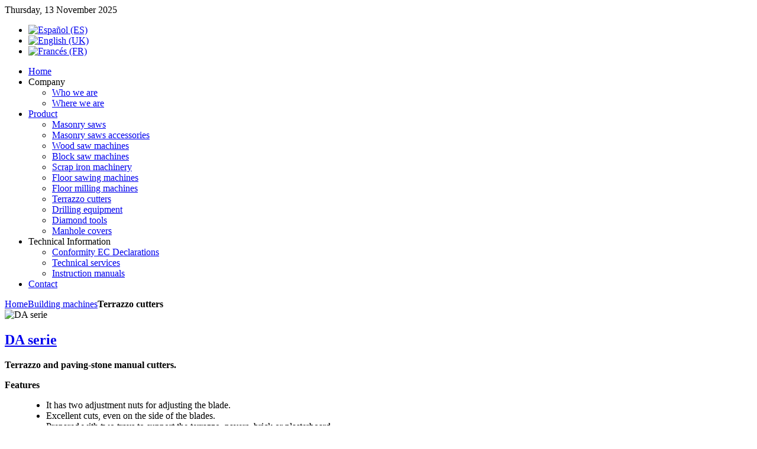

--- FILE ---
content_type: text/html; charset=utf-8
request_url: https://durher.com/en/building-machines/terrazzo-cutters.html
body_size: 8138
content:
<!DOCTYPE HTML>
<html lang="en-gb" dir="ltr">

<head>
<meta charset="utf-8" />
<meta http-equiv="X-UA-Compatible" content="IE=edge,chrome=1">
<meta name="viewport" content="width=device-width, initial-scale=1">
<base href="https://durher.com/en/building-machines/terrazzo-cutters.html" />
	<meta name="keywords" content="cortadoras, ingleteadoras, cortadoras de mesa, fresadoras, tronzadoras, cortadoras de juntas, perforadoras, útiles para la construcción" />
	<meta name="author" content="Super User" />
	<meta name="description" content="Terrazzo and paving-stone manual cutters that achieves excellent cuts, even on the side of the blades." />
	<meta name="generator" content="Joomla! - Open Source Content Management" />
	<title>Durher S.A. - CTerrazzo and paving-stone cutters</title>
	<link href="http://durher.com/en/building-machines/terrazzo-cutters.html" rel="canonical" />
	<link href="https://durher.com/es/maquinas-para-la-construccion/cortaterrazos.html" rel="alternate" hreflang="es-ES" />
	<link href="https://durher.com/en/building-machines/terrazzo-cutters.html" rel="alternate" hreflang="en-GB" />
	<link href="https://durher.com/fr/machines-pour-la-construction/machine-pour-couper-terrasses.html" rel="alternate" hreflang="fr-FR" />
	<link href="/templates/yoo_venture/favicon.ico" rel="shortcut icon" type="image/vnd.microsoft.icon" />
	<link href="/media/zoo/applications/product/templates/default/assets/css/zoo.css?ver=20170927" rel="stylesheet" type="text/css" />
	<link href="/media/zoo/elements/socialbookmarks/assets/css/socialbookmarks.css?ver=20170927" rel="stylesheet" type="text/css" />
	<link href="/plugins/system/jce/css/content.css?aa754b1f19c7df490be4b958cf085e7c" rel="stylesheet" type="text/css" />
	<link href="/plugins/system/rokbox/assets/styles/rokbox.css" rel="stylesheet" type="text/css" />
	<link href="/cache/widgetkit/widgetkit-15a5bc29.css" rel="stylesheet" type="text/css" />
	<link href="/templates/yoo_venture/css/bootstrap.css" rel="stylesheet" type="text/css" />
	<link href="/media/mod_languages/css/template.css?af23bc069ccfcef30096b5c17207ba51" rel="stylesheet" type="text/css" />
	<link href="/plugins/system/cookiespolicynotificationbar/assets/css/cpnb-style.min.css" rel="stylesheet" type="text/css" />
	<link href="/plugins/system/cookiespolicynotificationbar/assets/css/balloon.min.css" rel="stylesheet" type="text/css" />
	<style type="text/css">


/* BEGIN: Cookies Policy Notification Bar - J! system plugin (Powered by: Web357.com) */
.cpnb-outer { border-color: rgba(32, 34, 38, 1); }
.cpnb-outer.cpnb-div-position-top { border-bottom-width: 1px; }
.cpnb-outer.cpnb-div-position-bottom { border-top-width: 1px; }
.cpnb-outer.cpnb-div-position-top-left, .cpnb-outer.cpnb-div-position-top-right, .cpnb-outer.cpnb-div-position-bottom-left, .cpnb-outer.cpnb-div-position-bottom-right { border-width: 1px; }
.cpnb-message { color: #f1f1f3; }
.cpnb-message a { color: #ffffff }
.cpnb-button, .cpnb-button-ok, .cpnb-m-enableAllButton { -webkit-border-radius: 4px; -moz-border-radius: 4px; border-radius: 4px; font-size: 12px; color: #ffffff; background-color: rgba(59, 137, 199, 1); }
.cpnb-button:hover, .cpnb-button:focus, .cpnb-button-ok:hover, .cpnb-button-ok:focus, .cpnb-m-enableAllButton:hover, .cpnb-m-enableAllButton:focus { color: #ffffff; background-color: rgba(49, 118, 175, 1); }
.cpnb-button-decline, .cpnb-button-delete, .cpnb-button-decline-modal, .cpnb-m-DeclineAllButton { color: #ffffff; background-color: rgba(119, 31, 31, 1); }
.cpnb-button-decline:hover, .cpnb-button-decline:focus, .cpnb-button-delete:hover, .cpnb-button-delete:focus, .cpnb-button-decline-modal:hover, .cpnb-button-decline-modal:focus, .cpnb-m-DeclineAllButton:hover, .cpnb-m-DeclineAllButton:focus { color: #ffffff; background-color: rgba(175, 38, 20, 1); }
.cpnb-button-cancel, .cpnb-button-reload, .cpnb-button-cancel-modal { color: #ffffff; background-color: rgba(90, 90, 90, 1); }
.cpnb-button-cancel:hover, .cpnb-button-cancel:focus, .cpnb-button-reload:hover, .cpnb-button-reload:focus, .cpnb-button-cancel-modal:hover, .cpnb-button-cancel-modal:focus { color: #ffffff; background-color: rgba(54, 54, 54, 1); }
.cpnb-button-settings, .cpnb-button-settings-modal { color: #ffffff; background-color: rgba(90, 90, 90, 1); }
.cpnb-button-settings:hover, .cpnb-button-settings:focus, .cpnb-button-settings-modal:hover, .cpnb-button-settings-modal:focus { color: #ffffff; background-color: rgba(54, 54, 54, 1); }
.cpnb-button-more-default, .cpnb-button-more-modal { color: #ffffff; background-color: rgba(123, 138, 139, 1); }
.cpnb-button-more-default:hover, .cpnb-button-more-modal:hover, .cpnb-button-more-default:focus, .cpnb-button-more-modal:focus { color: #ffffff; background-color: rgba(105, 118, 119, 1); }
.cpnb-m-SaveChangesButton { color: #ffffff; background-color: rgba(133, 199, 136, 1); }
.cpnb-m-SaveChangesButton:hover, .cpnb-m-SaveChangesButton:focus { color: #ffffff; background-color: rgba(96, 153, 100, 1); }
@media only screen and (max-width: 600px) {
.cpnb-left-menu-toggle::after, .cpnb-left-menu-toggle-button {
content: "Categories";
}
}
/* END: Cookies Policy Notification Bar - J! system plugin (Powered by: Web357.com) */

	</style>
	<script type="application/json" class="joomla-script-options new">{"csrf.token":"17e4438664e6acacf3b043d7127c6df5","system.paths":{"root":"","base":""}}</script>
	<script src="/media/jui/js/jquery.min.js?af23bc069ccfcef30096b5c17207ba51" type="text/javascript"></script>
	<script src="/media/jui/js/jquery-noconflict.js?af23bc069ccfcef30096b5c17207ba51" type="text/javascript"></script>
	<script src="/media/jui/js/jquery-migrate.min.js?af23bc069ccfcef30096b5c17207ba51" type="text/javascript"></script>
	<script src="/media/zoo/assets/js/responsive.js?ver=20170927" type="text/javascript"></script>
	<script src="/components/com_zoo/assets/js/default.js?ver=20170927" type="text/javascript"></script>
	<script src="/media/system/js/core.js?af23bc069ccfcef30096b5c17207ba51" type="text/javascript"></script>
	<script src="/plugins/system/rokbox/assets/js/rokbox.js" type="text/javascript"></script>
	<script src="/cache/widgetkit/widgetkit-f66e16c7.js" type="text/javascript"></script>
	<script src="/plugins/system/cookiespolicynotificationbar/assets/js/cookies-policy-notification-bar.min.js" type="text/javascript"></script>
	<script type="text/javascript">
if (typeof RokBoxSettings == 'undefined') RokBoxSettings = {pc: '100'};

// BEGIN: Cookies Policy Notification Bar - J! system plugin (Powered by: Web357.com)
var cpnb_config = {"w357_joomla_caching":"0","w357_position":"bottom","w357_hide_after_time":"display_always","w357_duration":"60","w357_animate_duration":"1000","w357_limit":"0","w357_message":"We use cookies to improve your experience on our website. By browsing this website, you agree to our use of cookies.","w357_display_ok_btn":"1","w357_buttonText":"Ok, I\u0027ve understood!","w357_display_decline_btn":"1","w357_buttonDeclineText":"Decline","w357_display_cancel_btn":"0","w357_buttonCancelText":"Cancel","w357_display_settings_btn":"1","w357_buttonSettingsText":"Settings","w357_buttonMoreText":"More Info","w357_buttonMoreLink":"","w357_display_more_info_btn":"1","w357_fontColor":"#f1f1f3","w357_linkColor":"#ffffff","w357_fontSize":"12px","w357_backgroundColor":"rgba(50, 58, 69, 1)","w357_borderWidth":"1","w357_body_cover":"1","w357_overlay_state":"0","w357_overlay_color":"rgba(10, 10, 10, 0.3)","w357_height":"auto","w357_cookie_name":"cookiesDirective","w357_link_target":"_self","w357_popup_width":"800","w357_popup_height":"600","w357_customText":"\u003Ch1\u003ECookies Policy\u003C\/h1\u003E\r\n\u003Chr \/\u003E\r\n\u003Ch3\u003EGeneral Use\u003C\/h3\u003E\r\n\u003Cp\u003EWe use cookies, tracking pixels and related technologies on our website. Cookies are small data files that are served by our platform and stored on your device. Our site uses cookies dropped by us or third parties for a variety of purposes including to operate and personalize the website. Also, cookies may also be used to track how you use the site to target ads to you on other websites.\u003C\/p\u003E\r\n\u003Ch3\u003EThird Parties\u003C\/h3\u003E\r\n\u003Cp\u003EOur website employs the use the various third-party services. Through the use of our website, these services may place anonymous cookies on the Visitor\u0027s browser and may send their own cookies to the Visitor\u0027s cookie file. Some of these services include but are not limited to: Google, Facebook, Twitter, Adroll, MailChimp, Sucuri, Intercom and other social networks, advertising agencies, security firewalls, analytics companies and service providers. These services may also collect and use anonymous identifiers such as IP Address, HTTP Referrer, Unique Device Identifier and other non-personally identifiable information and server logs.\u003C\/p\u003E\r\n\u003Chr \/\u003E","w357_more_info_btn_type":"custom_text","w357_blockCookies":"1","w357_autoAcceptAfterScrolling":"0","w357_numOfScrolledPixelsBeforeAutoAccept":"300","w357_reloadPageAfterAccept":"0","w357_enableConfirmationAlerts":"0","w357_enableConfirmationAlertsForAcceptBtn":0,"w357_enableConfirmationAlertsForDeclineBtn":0,"w357_enableConfirmationAlertsForDeleteBtn":0,"w357_confirm_allow_msg":"Performing this action will enable all cookies set by this website. Are you sure that you want to enable all cookies on this website?","w357_confirm_delete_msg":"Performing this action will remove all cookies set by this website. Are you sure that you want to disable and delete all cookies from your browser?","w357_show_in_iframes":"0","w357_shortcode_is_enabled_on_this_page":0,"w357_base_url":"https:\/\/durher.com\/","w357_current_url":"https:\/\/durher.com\/en\/building-machines\/terrazzo-cutters.html","w357_always_display":"0","w357_show_notification_bar":true,"w357_expiration_cookieSettings":"365","w357_expiration_cookieAccept":"365","w357_expiration_cookieDecline":"180","w357_expiration_cookieCancel":"3","w357_accept_button_class_notification_bar":"cpnb-accept-btn","w357_decline_button_class_notification_bar":"cpnb-decline-btn","w357_cancel_button_class_notification_bar":"cpnb-cancel-btn","w357_settings_button_class_notification_bar":"cpnb-settings-btn","w357_moreinfo_button_class_notification_bar":"cpnb-moreinfo-btn","w357_accept_button_class_notification_bar_modal_window":"cpnb-accept-btn-m","w357_decline_button_class_notification_bar_modal_window":"cpnb-decline-btn-m","w357_save_button_class_notification_bar_modal_window":"cpnb-save-btn-m","w357_buttons_ordering":"[\u0022ok\u0022,\u0022decline\u0022,\u0022cancel\u0022,\u0022settings\u0022,\u0022moreinfo\u0022]"};
// END: Cookies Policy Notification Bar - J! system plugin (Powered by: Web357.com)


// BEGIN: Cookies Policy Notification Bar - J! system plugin (Powered by: Web357.com)
var cpnb_cookiesCategories = {"cookie_categories_group0":{"cookie_category_id":"required-cookies","cookie_category_name":"Required Cookies","cookie_category_description":"The Required or Functional cookies relate to the functionality of our websites and allow us to improve the service we offer to you through our websites, for example by allowing you to carry information across pages of our website to avoid you having to re-enter information, or by recognizing your preferences when you return to our website.","cookie_category_checked_by_default":"2","cookie_category_status":"1"},"cookie_categories_group1":{"cookie_category_id":"analytical-cookies","cookie_category_name":"Analytical Cookies","cookie_category_description":"Analytical cookies allow us to recognize and to count the number of visitors to our website, to see how visitors move around the website when they are using it and to record which content viewers view and are interested in. This helps us to determine how frequently particular pages and advertisements are visited and to determine the most popular areas of our website. This helps us to improve the service which we offer to you by helping us make sure our users are finding the information they are looking for, by providing anonymized demographic data to third parties in order to target advertising more appropriately to you, and by tracking the success of advertising campaigns on our website.","cookie_category_checked_by_default":"1","cookie_category_status":"1"},"cookie_categories_group2":{"cookie_category_id":"social-media-cookies","cookie_category_name":"Social Media","cookie_category_description":"These cookies allow you to share Website content with social media platforms (e.g., Facebook, Twitter, Instagram). We have no control over these cookies as they are set by the social media platforms themselves.","cookie_category_checked_by_default":"1","cookie_category_status":"1"},"cookie_categories_group3":{"cookie_category_id":"targeted-advertising-cookies","cookie_category_name":"Targeted Advertising Cookies","cookie_category_description":"Advertising and targeting cookies are used to deliver advertisements more relevant to you, but can also limit the number of times you see an advertisement and be used to chart the effectiveness of an ad campaign by tracking users’ clicks. They can also provide security in transactions. They are usually placed by third-party advertising networks with a website operator’s permission but can be placed by the operator themselves. They can remember that you have visited a website, and this information can be shared with other organizations, including other advertisers. They cannot determine who you are though, as the data collected is never linked to your profile.","cookie_category_checked_by_default":"1","cookie_category_status":"1"}};
// END: Cookies Policy Notification Bar - J! system plugin (Powered by: Web357.com)


// BEGIN: Cookies Policy Notification Bar - J! system plugin (Powered by: Web357.com)
var cpnb_manager = {"w357_m_modalState":"1","w357_m_floatButtonState":"1","w357_m_floatButtonPosition":"bottom_right","w357_m_HashLink":"cookies","w357_m_modal_menuItemSelectedBgColor":"rgba(200, 200, 200, 1)","w357_m_saveChangesButtonColorAfterChange":"rgba(13, 92, 45, 1)","w357_m_floatButtonIconSrc":"https:\/\/durher.com\/media\/plg_system_cookiespolicynotificationbar\/icons\/cpnb-cookies-manager-icon-1-64x64.png","w357_m_floatButtonText":"Cookies Manager","w357_m_modalHeadingText":"Advanced Cookie Settings","w357_m_checkboxText":"Enabled","w357_m_lockedText":"(Locked)","w357_m_EnableAllButtonText":"Allow All Cookies","w357_m_DeclineAllButtonText":"Decline All Cookies","w357_m_SaveChangesButtonText":"Save Settings","w357_m_confirmationAlertRequiredCookies":"These cookies are strictly necessary for this website. You can\u0027t disable this category of cookies. Thank you for understanding!"};
// END: Cookies Policy Notification Bar - J! system plugin (Powered by: Web357.com)
function do_nothing() { return; }
	</script>
	<link href="https://durher.com/es/maquinas-para-la-construccion/cortaterrazos.html" rel="alternate" hreflang="x-default" />

<link rel="apple-touch-icon-precomposed" href="/templates/yoo_venture/apple_touch_icon.png" />
<link rel="stylesheet" href="/templates/yoo_venture/css/base.css" />
<link rel="stylesheet" href="/templates/yoo_venture/css/layout.css" />
<link rel="stylesheet" href="/templates/yoo_venture/css/menus.css" />
<style>.wrapper { max-width: 960px; }
#maininner { width: 100%; }
#menu .dropdown { width: 250px; }
#menu .columns2 { width: 500px; }
#menu .columns3 { width: 750px; }
#menu .columns4 { width: 1000px; }</style>
<link rel="stylesheet" href="/templates/yoo_venture/css/modules.css" />
<link rel="stylesheet" href="/templates/yoo_venture/css/tools.css" />
<link rel="stylesheet" href="/templates/yoo_venture/css/system.css" />
<link rel="stylesheet" href="/templates/yoo_venture/css/extensions.css" />
<link rel="stylesheet" href="/templates/yoo_venture/css/custom.css" />
<link rel="stylesheet" href="/templates/yoo_venture/css/animation.css" />
<link rel="stylesheet" href="/templates/yoo_venture/css/texture/concrete.css" />
<link rel="stylesheet" href="/templates/yoo_venture/css/color/orange.css" />
<link rel="stylesheet" href="/templates/yoo_venture/css/font1/opensans.css" />
<link rel="stylesheet" href="/templates/yoo_venture/css/font2/opensans.css" />
<link rel="stylesheet" href="/templates/yoo_venture/css/font3/opensans.css" />
<link rel="stylesheet" href="/templates/yoo_venture/css/style.css" />
<link rel="stylesheet" href="/templates/yoo_venture/css/responsive.css" />
<link rel="stylesheet" href="/templates/yoo_venture/css/print.css" />
<link rel="stylesheet" href="/templates/yoo_venture/fonts/opensans.css" />
<script src="/templates/yoo_venture/warp/js/warp.js"></script>
<script src="/templates/yoo_venture/warp/js/responsive.js"></script>
<script src="/templates/yoo_venture/warp/js/accordionmenu.js"></script>
<script src="/templates/yoo_venture/warp/js/dropdownmenu.js"></script>
<script src="/templates/yoo_venture/js/template.js"></script>

<!-- Google Analytics -->
<script>
(function(i,s,o,g,r,a,m){i['GoogleAnalyticsObject']=r;i[r]=i[r]||function(){
(i[r].q=i[r].q||[]).push(arguments)},i[r].l=1*new Date();a=s.createElement(o),
m=s.getElementsByTagName(o)[0];a.async=1;a.src=g;m.parentNode.insertBefore(a,m)
})(window,document,'script','//www.google-analytics.com/analytics.js','ga');
ga('create', 'UA-54449411-1', 'auto');  // Replace with your property ID.
ga('send', 'pageview');
</script>
<!-- End Google Analytics -->

<!-- BEGIN: Google Analytics -->
<script>console.log("Google analytics javascript code goes here...")</script>
<!-- END: Google Analytics -->

<!-- BEGIN: Facebook -->
<script>console.log("Facebook javascript code goes here...")</script>
<!-- END: Facebook -->
</head>

<body id="page" class="page  noblog  top-a-sep  main-sep  system-0" data-config='{"twitter":0,"plusone":0,"facebook":0,"color":"orange"}'>

	
	<div id="block-page">

		<div id="page-bg">

						<div id="block-toolbar">
				<div class="wrapper">

					<div id="toolbar" class="clearfix">

												<div class="float-left">
						
														<time datetime="2025-11-13">Thursday, 13 November 2025</time>
													
														
						</div>
						
													
												<div class="float-right"><div class="module   deepest">

			<div class="mod-languages">

	<ul class="lang-inline" dir="ltr">
						<li>
			<a href="/es/maquinas-para-la-construccion/cortaterrazos.html">
												<img src="/media/mod_languages/images/es.gif" alt="Español (ES)" title="Español (ES)" />										</a>
			</li>
											<li class="lang-active">
			<a href="https://durher.com/en/building-machines/terrazzo-cutters.html">
												<img src="/media/mod_languages/images/en.gif" alt="English (UK)" title="English (UK)" />										</a>
			</li>
								<li>
			<a href="/fr/machines-pour-la-construction/machine-pour-couper-terrasses.html">
												<img src="/media/mod_languages/images/fr.gif" alt="Francés (FR)" title="Francés (FR)" />										</a>
			</li>
				</ul>

</div>
		
</div></div>
												
					</div>

				</div>
			</div>
			
			<div id="block-main">
				<div class="wrapper clearfix">

						
					<header id="header" class="grid-block">
						
							
						<a id="logo" href="https://durher.com">
<div class="custom-logo"></div></a>
												
												<nav id="menu"><ul class="menu menu-dropdown">
<li class="level1 item241"><a href="/en/" class="level1"><span>Home</span></a></li><li class="level1 item245 parent"><span class="separator level1 parent"><span>Company</span></span>
<div class="dropdown columns1"><div class="dropdown-bg"><div><div class="width100 column"><ul class="nav-child unstyled small level2"><li class="level2 item252"><a href="/en/company/building-machinery-manufacturers.html" class="level2"><span>Who we are</span></a></li><li class="level2 item253"><a href="/en/company/where-we-are.html" class="level2"><span>Where we are</span></a></li></ul></div></div></div></div></li><li class="level1 item251 parent"><a href="/en/product.html" class="level1 parent"><span>Product</span></a><div class="dropdown columns1"><div class="dropdown-bg"><div><div class="width100 column"><ul class="nav-child unstyled small level2"><li class="level2 item265"><a href="/en/product/masonry-saws.html" class="level2"><span>Masonry saws</span></a></li><li class="level2 item575"><a href="/en/product/masonry-saws-accessories.html" class="level2"><span>Masonry saws accessories</span></a></li><li class="level2 item266"><a href="/en/product/wood-saw-machines.html" class="level2"><span>Wood saw machines</span></a></li><li class="level2 item572"><a href="/en/product/block-saw-machines.html" class="level2"><span>Block saw machines</span></a></li><li class="level2 item267"><a href="/en/product/scrap-iron-machinery.html" class="level2"><span>Scrap iron machinery</span></a></li><li class="level2 item268"><a href="/en/product/floor-sawing-machines.html" class="level2"><span>Floor sawing machines</span></a></li><li class="level2 item264"><a href="/en/product/floor-milling-machines.html" class="level2"><span>Floor milling machines</span></a></li><li class="level2 item270"><a href="/en/product/terrazzo-cutters.html" class="level2"><span>Terrazzo cutters</span></a></li><li class="level2 item273"><a href="/en/product/drilling-equipment.html" class="level2"><span>Drilling equipment</span></a></li><li class="level2 item278"><a href="/en/product/diamond-tools.html" class="level2"><span>Diamond tools</span></a></li><li class="level2 item279"><a href="/en/product/manhole-covers.html" class="level2"><span>Manhole covers</span></a></li></ul></div></div></div></div></li><li class="level1 item276 parent"><span class="separator level1 parent"><span>Technical Information</span></span>
<div class="dropdown columns1"><div class="dropdown-bg"><div><div class="width100 column"><ul class="nav-child unstyled small level2"><li class="level2 item356"><a href="/en/technical-information/conformity-ec-declarations.html" class="level2"><span>Conformity EC Declarations</span></a></li><li class="level2 item357"><a href="/en/technical-information/technical-services.html" class="level2"><span>Technical services</span></a></li><li class="level2 item352"><a href="/en/technical-information/instruction-manuals.html" class="level2"><span>Instruction manuals</span></a></li></ul></div></div></div></div></li><li class="level1 item243"><a href="/en/contact.html" class="level1"><span>Contact</span></a></li></ul></nav>
											
					</header>
					
										
										
										<div id="main" class="grid-block">

						<div id="maininner" class="grid-box">

							
														<section id="content" class="grid-block">

																<div class="breadcrumbs"><a href="/en/">Home</a><a href="/en/building-machines.html">Building machines</a><strong>Terrazzo cutters</strong></div>								
								<div id="system-message-container">
	</div>


<div id="yoo-zoo" class="yoo-zoo product-default product-default-da-serie">

	<div class="item">
		

<div class="floatbox">

	<div class="box-t1">
		<div class="box-t2">
			<div class="box-t3"></div>
		</div>
	</div>
	
	<div class="box-1">

				<div class="pos-media media-right">
			<div class="element element-image first last">
	
	<img src="https://durher.com/media/zoo/images/Cortaterrazos-Durher-DA-40_913e772b4f97ce1ffb45c88ce4cb544e.jpg" alt="DA serie" width="450" height="450" /></div>		</div>
			
				<h1 class="pos-title"> 
<div class="yoo-zoo socialbookmarks">

					<a class="email" onclick="this.href='mailto:?subject='+document.title+'&amp;body='+encodeURIComponent(location.href);" href="/" title="Recommend this Page"></a>
	
</div>
 
 <a title="DA serie" href="/en/building-machines/terrazzo-cutters.html">DA serie</a> </h1>
			
				<div class="pos-description">
			<div class="element element-textarea first last">
	<p><strong>Terrazzo and paving-stone manual cutters.</strong></p>
<p><strong>Features</strong></p>
<ul style="margin-left: 30px;">
	<li>It has two adjustment nuts for adjusting the blade.</li>
	<li>Excellent cuts, even on the side of the blades.</li>
	<li>Prepared with two trays to support the terrazzo, pavers, brick or plasterboard.</li>
	<li>Its telescopic lever knob and folding trays makes transportation easier.</li>
</ul>
<p>&nbsp;</p>
<p><a href="/images/yootheme/pdf-web/Catalogo_Corta-terrazos-DA_EN.pdf" target="_blank" class="button-default" title="Download data sheet in pdf">Download data sheet in pdf</a></p>
<p>&nbsp;<img src="/images/yootheme/fotos-producto/Cortaterrazos-Durher-2DA.jpg" alt="Cortaterrazos-Durher-2DA" width="400" height="420" /></p>
<p>&nbsp;</p><table class="zebra" style="width: 100%;">
<thead>
<tr>
<td style="width: 30%;"><strong>Model</strong></td>
<td style="text-align: center;"><strong>DA-40</strong></td>
<td style="text-align: center;"><strong>DA-50</strong></td>
<td style="text-align: center;"><strong>DA-50/C</strong></td>
<td style="text-align: center;"><strong>DA-50/LY</strong></td>
</tr>
</thead>
<tbody>
<tr>
<td>Cutting length (mm)</td>
<td style="text-align: center;">450</td>
<td style="text-align: center;">580</td>
<td style="text-align: center;">580</td>
<td style="text-align: center;">580</td>
</tr>
<tr>
<td>Maximum opening (mm)</td>
<td style="text-align: center;">80</td>
<td style="text-align: center;">70</td>
<td style="text-align: center;">100</td>
<td style="text-align: center;">100</td>
</tr>
<tr>
<td>Minimum opening (mm)</td>
<td style="text-align: center;">0</td>
<td style="text-align: center;">0</td>
<td style="text-align: center;">30</td>
<td style="text-align: center;">30</td>
</tr>
<tr>
<td>Machine size <br />L x H x A (mm)</td>
<td style="text-align: center;">535 x 440 x 570</td>
<td style="text-align: center;">690 x 485 x 660</td>
<td style="text-align: center;">690 x 485 x 660</td>
<td style="text-align: center;">690 x 485 x 660</td>
</tr>
<tr>
<td>Net weight (Kg)</td>
<td style="text-align: center;">33,5</td>
<td style="text-align: center;">45,5</td>
<td style="text-align: center;">45,5</td>
<td style="text-align: center;">45,5</td>
</tr>
<tr>
<td>Packaging size <br />L x H x A (mm)</td>
<td style="text-align: center;">535 x 220 x 570</td>
<td style="text-align: center;">690 x 220 x 660</td>
<td style="text-align: center;">690 x 220 x 660</td>
<td style="text-align: center;">690 x 220 x 660</td>
</tr>
<tr>
<td>Packaging volume (m3)</td>
<td style="text-align: center;">0,07</td>
<td style="text-align: center;">0,10</td>
<td style="text-align: center;">0,10</td>
<td style="text-align: center;">0,10</td>
</tr>
</tbody>
</table></div>		</div>
			
			
				
			
	</div>
	
	<div class="box-b1">
		<div class="box-b2">
			<div class="box-b3"></div>
		</div>
	</div>
	
</div>
		
	</div>

</div>
							</section>
							
							
						</div>
						<!-- maininner end -->
						
												
						
					</div>
										<!-- main end -->

					
				</div>
			</div>

						<div id="block-bottom">
				<div class="wrapper">
					
					<section id="bottom-b" class="grid-block"><div class="grid-box width25 grid-h"><div class="module mod-line  deepest">

		<h3 class="module-title">Our<span class="color"> products</span></h3>	
<ul class="line line-icon">
<li><a href="/en/product/masonry-saws.html">Masonry saws</a></li>
<li><a href="/en/product/wood-saw-machines.html">Wood saw machines</a></li>
<li><a href="/en/product/block-saw-machines.html">Block sawing machines</a></li>
<li><a href="/en/product/scrap-iron-machinery.html">Scrap iron machinery</a></li>
<li><a href="/en/product/floor-sawing-machines.html">Floor sawing machines</a></li>
<li><a href="/en/product/floor-milling-machines.html">Milling machine for paving</a></li>
<li><a href="/en/product/terrazzo-cutters.html">Terrazzo cutters</a></li>
<li><a href="/en/product/drilling-equipment.html">Drilling equipment</a></li>
<li><a href="/en/product/diamond-tools.html">Diamond tools</a></li>
<li><a href="/en/product/manhole-covers.html">Manhole covers</a></li>
</ul>		
</div></div><div class="grid-box width25 grid-h"><div class="module mod-line  deepest">

		<h3 class="module-title">Associated<span class="color"> entities</span></h3>	
<p><a href="http://www.anmopyc.es" target="_blank"><img src="/images/yootheme/demo/logo_anmopyc.png" alt="logo anmopyc" /></a></p>		
</div></div><div class="grid-box width25 grid-h"><div class="module mod-line  deepest">

		<h3 class="module-title">Latest<span class="color"> News</span></h3>	
<p>19/12/2024. We present the new <strong>ASTÚN</strong> block sawing machine model for cutting large construction materials.<br /> <img src="/images/yootheme/cortadora-de-bloques-durher-Astun-noticias.jpg" alt="ASTUN" width="147" height="128" style="margin-top: 6px;" /></p>
<hr />
<p>1/9/2022. In compliance with the requirements of European regulations, we present the new <strong>DURHER EUROPA 350</strong> wood saw machine model.<br /> <img src="/images/yootheme/tronzadora-durher-Europa-350-noticias.jpg" alt="DURHER EUROPA 350" width="147" height="127" style="margin-top: 6px;" /></p>		
</div></div><div class="grid-box width25 grid-h"><div class="module mod-line  deepest">

		<h3 class="module-title">Contact<span class="color"> us</span></h3>	
<p>Pol. Las Heras <br />C/ Pablo Picasso, nº 12<br /> 50420 Cadrete <br /> (Zaragoza) Spain<br /> Tel. (+34) 976 126 552*<br /> Fax: (+34) 976 126 528</p>
<p><a href="/en/company/where-we-are.html" class="icon route" title="See map">See map</a><br /><a href="/en/contact.html" class="icon mail" title="Send us an e-mail">Send us an e-mail</a></p>
<hr />
<p><strong>Zaragoza Chamber of Commerce</strong><br />2011 Export Award<br /><a href="/images/yootheme/pdf-web/HERALDO-premios-exportacion-2011.pdf" target="_blank"><img src="/images/yootheme/demo/premio-export-modulo-home.png" alt="2011 Export Award" width="150" height="101" style="margin-top: 6px;" /></a></p>		
</div></div></section>
					
				</div>
			</div>
			
		</div>

	</div>

		<div id="block-footer">
		<div class="wrapper">

			<footer id="footer">
								<a id="totop-scroller" href="#page"></a>
				
				<div class="module   deepest">

			<ul class="menu menu-line">
<li class="level1 item247"><a href="/en/legal-information.html" class="level1"><span>Legal information</span></a></li><li class="level1 item248"><a href="/en/site-map.html" class="level1"><span>Site map</span></a></li><li class="level1 item242"><a href="/en/contact-us.html" class="level1"><span>Contact us</span></a></li></ul>		
</div>
<div class="module   deepest">

			
<p>Copyright © 2014 <a href="http://www.durher.com">Durher, S.A.</a>&nbsp;&nbsp; /&nbsp;&nbsp; Web design <a href="http://www.neotik.com" target="_blank" rel="noopener">Neótik</a></p>		
</div>			</footer>

		</div>
	</div>
		
		
</body>
</html>

--- FILE ---
content_type: text/plain
request_url: https://www.google-analytics.com/j/collect?v=1&_v=j102&a=410510440&t=pageview&_s=1&dl=https%3A%2F%2Fdurher.com%2Fen%2Fbuilding-machines%2Fterrazzo-cutters.html&ul=en-us%40posix&dt=Durher%20S.A.%20-%20CTerrazzo%20and%20paving-stone%20cutters&sr=1280x720&vp=1280x720&_u=IEBAAEABAAAAACAAI~&jid=1066380327&gjid=337614952&cid=269535153.1763057662&tid=UA-54449411-1&_gid=1015004195.1763057662&_r=1&_slc=1&z=2015004817
body_size: -449
content:
2,cG-H6KS65RBX3